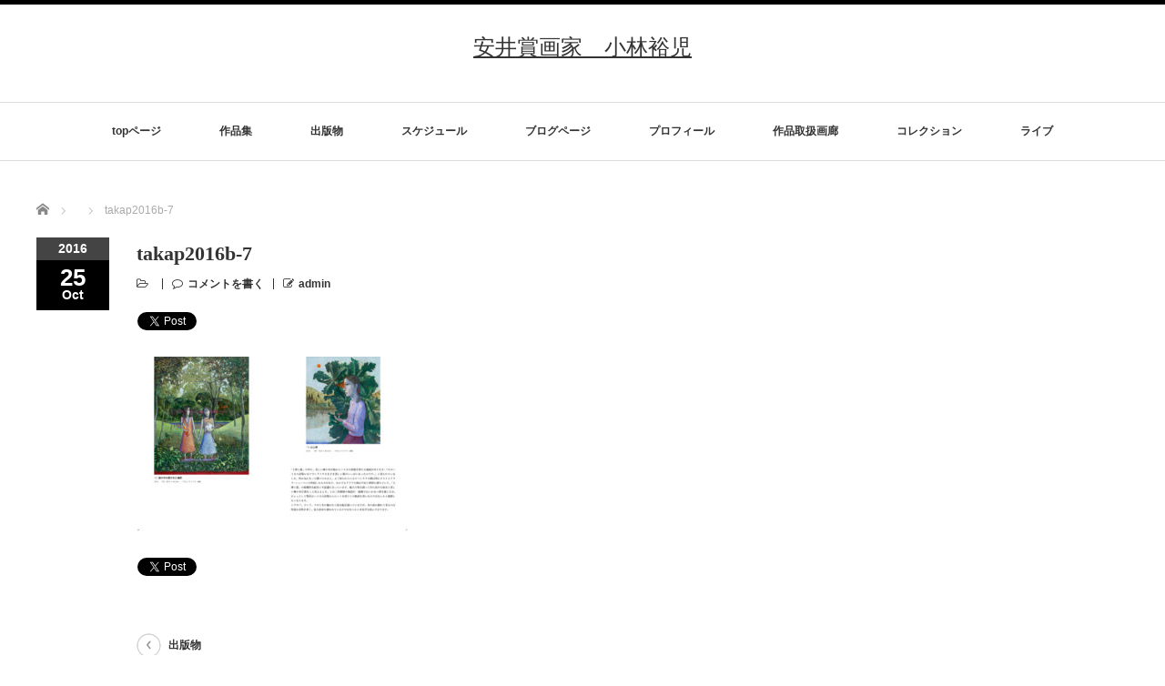

--- FILE ---
content_type: text/html; charset=UTF-8
request_url: http://yujikobayashites.sub.jp/wp/?attachment_id=2879
body_size: 7984
content:
<!DOCTYPE html PUBLIC "-//W3C//DTD XHTML 1.1//EN" "http://www.w3.org/TR/xhtml11/DTD/xhtml11.dtd">
<!--[if lt IE 9]><html xmlns="http://www.w3.org/1999/xhtml" class="ie"><![endif]-->
<!--[if (gt IE 9)|!(IE)]><!--><html xmlns="http://www.w3.org/1999/xhtml"><!--<![endif]-->
<head profile="http://gmpg.org/xfn/11">
<meta http-equiv="Content-Type" content="text/html; charset=UTF-8" />
<meta http-equiv="X-UA-Compatible" content="IE=edge,chrome=1" />
<meta name="viewport" content="width=device-width" />
<title>takap2016b-7 | 安井賞画家　小林裕児</title>
<meta name="description" content="..." />

<link rel="alternate" type="application/rss+xml" title="安井賞画家　小林裕児 RSS Feed" href="http://yujikobayashites.sub.jp/wp/?feed=rss2" />
<link rel="alternate" type="application/atom+xml" title="安井賞画家　小林裕児 Atom Feed" href="http://yujikobayashites.sub.jp/wp/?feed=atom" />
<link rel="pingback" href="http://yujikobayashites.sub.jp/wp/xmlrpc.php" />

<link rel='dns-prefetch' href='//s.w.org' />
<link rel="alternate" type="application/rss+xml" title="安井賞画家　小林裕児 &raquo; takap2016b-7 のコメントのフィード" href="http://yujikobayashites.sub.jp/wp/?feed=rss2&#038;p=2879" />
		<script type="text/javascript">
			window._wpemojiSettings = {"baseUrl":"https:\/\/s.w.org\/images\/core\/emoji\/11\/72x72\/","ext":".png","svgUrl":"https:\/\/s.w.org\/images\/core\/emoji\/11\/svg\/","svgExt":".svg","source":{"concatemoji":"http:\/\/yujikobayashites.sub.jp\/wp\/wp-includes\/js\/wp-emoji-release.min.js?ver=4.9.26"}};
			!function(e,a,t){var n,r,o,i=a.createElement("canvas"),p=i.getContext&&i.getContext("2d");function s(e,t){var a=String.fromCharCode;p.clearRect(0,0,i.width,i.height),p.fillText(a.apply(this,e),0,0);e=i.toDataURL();return p.clearRect(0,0,i.width,i.height),p.fillText(a.apply(this,t),0,0),e===i.toDataURL()}function c(e){var t=a.createElement("script");t.src=e,t.defer=t.type="text/javascript",a.getElementsByTagName("head")[0].appendChild(t)}for(o=Array("flag","emoji"),t.supports={everything:!0,everythingExceptFlag:!0},r=0;r<o.length;r++)t.supports[o[r]]=function(e){if(!p||!p.fillText)return!1;switch(p.textBaseline="top",p.font="600 32px Arial",e){case"flag":return s([55356,56826,55356,56819],[55356,56826,8203,55356,56819])?!1:!s([55356,57332,56128,56423,56128,56418,56128,56421,56128,56430,56128,56423,56128,56447],[55356,57332,8203,56128,56423,8203,56128,56418,8203,56128,56421,8203,56128,56430,8203,56128,56423,8203,56128,56447]);case"emoji":return!s([55358,56760,9792,65039],[55358,56760,8203,9792,65039])}return!1}(o[r]),t.supports.everything=t.supports.everything&&t.supports[o[r]],"flag"!==o[r]&&(t.supports.everythingExceptFlag=t.supports.everythingExceptFlag&&t.supports[o[r]]);t.supports.everythingExceptFlag=t.supports.everythingExceptFlag&&!t.supports.flag,t.DOMReady=!1,t.readyCallback=function(){t.DOMReady=!0},t.supports.everything||(n=function(){t.readyCallback()},a.addEventListener?(a.addEventListener("DOMContentLoaded",n,!1),e.addEventListener("load",n,!1)):(e.attachEvent("onload",n),a.attachEvent("onreadystatechange",function(){"complete"===a.readyState&&t.readyCallback()})),(n=t.source||{}).concatemoji?c(n.concatemoji):n.wpemoji&&n.twemoji&&(c(n.twemoji),c(n.wpemoji)))}(window,document,window._wpemojiSettings);
		</script>
		<style type="text/css">
img.wp-smiley,
img.emoji {
	display: inline !important;
	border: none !important;
	box-shadow: none !important;
	height: 1em !important;
	width: 1em !important;
	margin: 0 .07em !important;
	vertical-align: -0.1em !important;
	background: none !important;
	padding: 0 !important;
}
</style>
<script type='text/javascript' src='http://yujikobayashites.sub.jp/wp/wp-includes/js/jquery/jquery.js?ver=1.12.4'></script>
<script type='text/javascript' src='http://yujikobayashites.sub.jp/wp/wp-includes/js/jquery/jquery-migrate.min.js?ver=1.4.1'></script>
<link rel='https://api.w.org/' href='http://yujikobayashites.sub.jp/wp/index.php?rest_route=/' />
<link rel='shortlink' href='http://yujikobayashites.sub.jp/wp/?p=2879' />
<link rel="alternate" type="application/json+oembed" href="http://yujikobayashites.sub.jp/wp/index.php?rest_route=%2Foembed%2F1.0%2Fembed&#038;url=http%3A%2F%2Fyujikobayashites.sub.jp%2Fwp%2F%3Fattachment_id%3D2879" />
<link rel="alternate" type="text/xml+oembed" href="http://yujikobayashites.sub.jp/wp/index.php?rest_route=%2Foembed%2F1.0%2Fembed&#038;url=http%3A%2F%2Fyujikobayashites.sub.jp%2Fwp%2F%3Fattachment_id%3D2879&#038;format=xml" />
<style data-context="foundation-flickity-css">/*! Flickity v2.0.2
http://flickity.metafizzy.co
---------------------------------------------- */.flickity-enabled{position:relative}.flickity-enabled:focus{outline:0}.flickity-viewport{overflow:hidden;position:relative;height:100%}.flickity-slider{position:absolute;width:100%;height:100%}.flickity-enabled.is-draggable{-webkit-tap-highlight-color:transparent;tap-highlight-color:transparent;-webkit-user-select:none;-moz-user-select:none;-ms-user-select:none;user-select:none}.flickity-enabled.is-draggable .flickity-viewport{cursor:move;cursor:-webkit-grab;cursor:grab}.flickity-enabled.is-draggable .flickity-viewport.is-pointer-down{cursor:-webkit-grabbing;cursor:grabbing}.flickity-prev-next-button{position:absolute;top:50%;width:44px;height:44px;border:none;border-radius:50%;background:#fff;background:hsla(0,0%,100%,.75);cursor:pointer;-webkit-transform:translateY(-50%);transform:translateY(-50%)}.flickity-prev-next-button:hover{background:#fff}.flickity-prev-next-button:focus{outline:0;box-shadow:0 0 0 5px #09F}.flickity-prev-next-button:active{opacity:.6}.flickity-prev-next-button.previous{left:10px}.flickity-prev-next-button.next{right:10px}.flickity-rtl .flickity-prev-next-button.previous{left:auto;right:10px}.flickity-rtl .flickity-prev-next-button.next{right:auto;left:10px}.flickity-prev-next-button:disabled{opacity:.3;cursor:auto}.flickity-prev-next-button svg{position:absolute;left:20%;top:20%;width:60%;height:60%}.flickity-prev-next-button .arrow{fill:#333}.flickity-page-dots{position:absolute;width:100%;bottom:-25px;padding:0;margin:0;list-style:none;text-align:center;line-height:1}.flickity-rtl .flickity-page-dots{direction:rtl}.flickity-page-dots .dot{display:inline-block;width:10px;height:10px;margin:0 8px;background:#333;border-radius:50%;opacity:.25;cursor:pointer}.flickity-page-dots .dot.is-selected{opacity:1}</style><style data-context="foundation-slideout-css">.slideout-menu{position:fixed;left:0;top:0;bottom:0;right:auto;z-index:0;width:256px;overflow-y:auto;-webkit-overflow-scrolling:touch;display:none}.slideout-menu.pushit-right{left:auto;right:0}.slideout-panel{position:relative;z-index:1;will-change:transform}.slideout-open,.slideout-open .slideout-panel,.slideout-open body{overflow:hidden}.slideout-open .slideout-menu{display:block}.pushit{display:none}</style><style>.ios7.web-app-mode.has-fixed header{ background-color: rgba(3,122,221,.88);}</style>
<link rel="stylesheet" href="//maxcdn.bootstrapcdn.com/font-awesome/4.3.0/css/font-awesome.min.css">
<link rel="stylesheet" href="http://yujikobayashites.sub.jp/wp/wp-content/themes/luxe_tcd022/style.css?ver=3.4.1" type="text/css" />
<link rel="stylesheet" href="http://yujikobayashites.sub.jp/wp/wp-content/themes/luxe_tcd022/comment-style.css?ver=3.4.1" type="text/css" />

<link rel="stylesheet" media="screen and (min-width:801px)" href="http://yujikobayashites.sub.jp/wp/wp-content/themes/luxe_tcd022/style_pc.css?ver=3.4.1" type="text/css" />
<link rel="stylesheet" media="screen and (max-width:800px)" href="http://yujikobayashites.sub.jp/wp/wp-content/themes/luxe_tcd022/style_sp.css?ver=3.4.1" type="text/css" />

<link rel="stylesheet" href="http://yujikobayashites.sub.jp/wp/wp-content/themes/luxe_tcd022/japanese.css?ver=3.4.1" type="text/css" />

<script type="text/javascript" src="http://yujikobayashites.sub.jp/wp/wp-content/themes/luxe_tcd022/js/jscript.js?ver=3.4.1"></script>
<script type="text/javascript" src="http://yujikobayashites.sub.jp/wp/wp-content/themes/luxe_tcd022/js/scroll.js?ver=3.4.1"></script>
<script type="text/javascript" src="http://yujikobayashites.sub.jp/wp/wp-content/themes/luxe_tcd022/js/comment.js?ver=3.4.1"></script>
<script type="text/javascript" src="http://yujikobayashites.sub.jp/wp/wp-content/themes/luxe_tcd022/js/rollover.js?ver=3.4.1"></script>
<!--[if lt IE 9]>
<link id="stylesheet" rel="stylesheet" href="http://yujikobayashites.sub.jp/wp/wp-content/themes/luxe_tcd022/style_pc.css?ver=3.4.1" type="text/css" />
<script type="text/javascript" src="http://yujikobayashites.sub.jp/wp/wp-content/themes/luxe_tcd022/js/ie.js?ver=3.4.1"></script>
<link rel="stylesheet" href="http://yujikobayashites.sub.jp/wp/wp-content/themes/luxe_tcd022/ie.css" type="text/css" />
<![endif]-->

<!--[if IE 7]>
<link rel="stylesheet" href="http://yujikobayashites.sub.jp/wp/wp-content/themes/luxe_tcd022/ie7.css" type="text/css" />
<![endif]-->


<!-- carousel -->
<script type="text/javascript" src="http://yujikobayashites.sub.jp/wp/wp-content/themes/luxe_tcd022/js/slick.min.js"></script>
<link rel="stylesheet" type="text/css" href="http://yujikobayashites.sub.jp/wp/wp-content/themes/luxe_tcd022/js/slick.css"/>
<script type="text/javascript" charset="utf-8">
	jQuery(window).load(function() {
		jQuery('.carousel').slick({
			arrows: true,
			dots: false,
			infinite: true,
			slidesToShow: 6,
			slidesToScroll: 1,
			autoplay: true,
			autoplaySpeed: 3000,

		});
	});
</script>
<!-- /carousel -->


<style type="text/css">
body { font-size:14px; }
a {color: #333333;}
a:hover {color: #57BDCC;}
#global_menu ul ul li a{background:#333333;}
#global_menu ul ul li a:hover{background:#57BDCC;}
#return_top{background-color:#333333;}
#return_top:hover{background-color:#57BDCC;}
.google_search input:hover#search_button, .google_search #searchsubmit:hover { background-color:#57BDCC; }
.widget_search #search-btn input:hover, .widget_search #searchsubmit:hover { background-color:#57BDCC; }

#submit_comment:hover {
	background:#333333;
}



a:hover img{
	opacity:0.5;
}


#header{
	position: fixed;
	z-index: 9999999;
	background: #fff;
	border-top: solid 5px #000;
}

@media screen and (min-width:801px){
  #contents{
  	padding-top: 222px;
  }
}

@media screen and (max-width:801px){
  #contents{
  	padding-top: 60px;
  }
}

#wrapper{
	border-top: none;
}

</style>

</head>

<body class="attachment attachment-template-default single single-attachment postid-2879 attachmentid-2879 attachment-jpeg">
<div id="wrapper">
	<!-- header -->
	<div id="header" class="clearfix">
		<div id="logo-area">
			<!-- logo -->
			<div id='logo_text'>
<h1 id="logo"><a href="http://yujikobayashites.sub.jp/wp/">安井賞画家　小林裕児</a></h1>
<h2 id="description"></h2>
</div>
		</div>
   <a href="#" class="menu_button">メニュー</a>
		<!-- global menu -->
		<div id="global_menu" class="clearfix">
	<ul id="menu-%e3%83%a1%e3%83%8b%e3%83%a5%e3%83%bc" class="menu"><li id="menu-item-3167" class="menu-item menu-item-type-post_type menu-item-object-page menu-item-home menu-item-3167"><a href="http://yujikobayashites.sub.jp/wp/">topページ</a></li>
<li id="menu-item-3169" class="menu-item menu-item-type-post_type menu-item-object-page menu-item-3169"><a href="http://yujikobayashites.sub.jp/wp/?page_id=1383">作品集</a></li>
<li id="menu-item-3173" class="menu-item menu-item-type-post_type menu-item-object-page menu-item-3173"><a href="http://yujikobayashites.sub.jp/wp/?page_id=53">出版物</a></li>
<li id="menu-item-3168" class="menu-item menu-item-type-post_type menu-item-object-page menu-item-3168"><a href="http://yujikobayashites.sub.jp/wp/?page_id=1956">スケジュール</a></li>
<li id="menu-item-3166" class="menu-item menu-item-type-post_type menu-item-object-page current_page_parent menu-item-3166"><a href="http://yujikobayashites.sub.jp/wp/?page_id=3142">ブログページ</a></li>
<li id="menu-item-3174" class="menu-item menu-item-type-post_type menu-item-object-page menu-item-3174"><a href="http://yujikobayashites.sub.jp/wp/?page_id=57">プロフィール</a></li>
<li id="menu-item-3172" class="menu-item menu-item-type-post_type menu-item-object-page menu-item-3172"><a href="http://yujikobayashites.sub.jp/wp/?page_id=746">作品取扱画廊</a></li>
<li id="menu-item-3171" class="menu-item menu-item-type-post_type menu-item-object-page menu-item-3171"><a href="http://yujikobayashites.sub.jp/wp/?page_id=1305">コレクション</a></li>
<li id="menu-item-3170" class="menu-item menu-item-type-post_type menu-item-object-page menu-item-3170"><a href="http://yujikobayashites.sub.jp/wp/?page_id=1309">ライブ</a></li>
</ul>		</div>
		<!-- /global menu -->

	</div>
	<!-- /header -->


	<div id="contents" class="clearfix">
		
<ul id="bread_crumb" class="clearfix">
 <li itemscope="itemscope" itemtype="http://data-vocabulary.org/Breadcrumb" class="home"><a itemprop="url" href="http://yujikobayashites.sub.jp/wp/"><span itemprop="title">Home</span></a></li>

 <li></li>
 <li class="last">takap2016b-7</li>

</ul>
		<!-- main contents -->
		<div id="mainColumn">
						<div class="post clearfix">
								<div class="post_date">
					<div class="post_date_year">2016</div>
					<div class="post_date_month"><span>25</span>Oct</div>
				</div>
								<div class="post_info">
					<h2 class="post_title">takap2016b-7</h2>
					<ul class="meta clearfix">
						<li class="post_category"><i class="fa fa-folder-open-o"></i></li>											    <li class="post_comment"><i class="fa fa-comment-o"></i><a href="http://yujikobayashites.sub.jp/wp/?attachment_id=2879#respond">コメントを書く</a></li>					    <li class="post_author"><i class="fa fa-pencil-square-o"></i><a href="http://yujikobayashites.sub.jp/wp/?author=1" title="admin の投稿" rel="author">admin</a></li>					</ul>
					<!-- sns button top -->
										<div class="clearfix">
<!--Type1-->

<!--Type2-->

<!--Type3-->

<!--Type4-->

<!--Type5-->
<div id="share5_top">


<div class="sns_default_top">
<ul class="clearfix">
<!-- Twitterボタン -->
<li class="default twitter_button">
<a href="https://twitter.com/share" class="twitter-share-button">Tweet</a>
<script>!function(d,s,id){var js,fjs=d.getElementsByTagName(s)[0],p=/^http:/.test(d.location)?'http':'https';if(!d.getElementById(id)){js=d.createElement(s);js.id=id;js.src=p+'://platform.twitter.com/widgets.js';fjs.parentNode.insertBefore(js,fjs);}}(document, 'script', 'twitter-wjs');</script>
</li>

<!-- Facebookいいねボタン -->
<li class="default fblike_button">
<div class="fb-like" data-href="http://yujikobayashites.sub.jp/wp/?attachment_id=2879" data-send="false" data-layout="button_count" data-width="450" data-show-faces="false"></div>
</li>

<!-- Facebookシェアボタン -->
<li class="default fbshare_button2">
<div class="fb-share-button" data-href="http://yujikobayashites.sub.jp/wp/?attachment_id=2879" data-layout="button_count"></div>
</li>






</ul>  
</div>

</div>

</div>
										<!-- /sns button top -->
										<div class="post_content">

						<p class="attachment"><a href='http://yujikobayashites.sub.jp/wp/wp-content/uploads/TakaP2016b-7.jpg'><img width="300" height="193" src="http://yujikobayashites.sub.jp/wp/wp-content/uploads/TakaP2016b-7-300x193.jpg" class="attachment-medium size-medium" alt="" srcset="http://yujikobayashites.sub.jp/wp/wp-content/uploads/TakaP2016b-7-300x193.jpg 300w, http://yujikobayashites.sub.jp/wp/wp-content/uploads/TakaP2016b-7.jpg 500w" sizes="(max-width: 300px) 100vw, 300px" /></a></p>
											</div>
					<!-- sns button bottom -->
										<div class="clearfix mb10">
<!--Type1-->

<!--Type2-->

<!--Type3-->

<!--Type4-->

<!--Type5-->
<div id="share5_btm">


<div class="sns_default_top">
<ul class="clearfix">
<!-- Twitterボタン -->
<li class="default twitter_button">
<a href="https://twitter.com/share" class="twitter-share-button">Tweet</a>
<script>!function(d,s,id){var js,fjs=d.getElementsByTagName(s)[0],p=/^http:/.test(d.location)?'http':'https';if(!d.getElementById(id)){js=d.createElement(s);js.id=id;js.src=p+'://platform.twitter.com/widgets.js';fjs.parentNode.insertBefore(js,fjs);}}(document, 'script', 'twitter-wjs');</script>
</li>

<!-- Facebookいいねボタン -->
<li class="default fblike_button">
<div class="fb-like" data-href="http://yujikobayashites.sub.jp/wp/?attachment_id=2879" data-send="false" data-layout="button_count" data-width="450" data-show-faces="false"></div>
</li>

<!-- Facebookシェアボタン -->
<li class="default fbshare_button2">
<div class="fb-share-button" data-href="http://yujikobayashites.sub.jp/wp/?attachment_id=2879" data-layout="button_count"></div>
</li>






</ul>  
</div>

</div>

</div>
										<!-- /sns button bottom -->
										<div id="previous_next_post">
						<div id="previous_post"><a href="http://yujikobayashites.sub.jp/wp/?page_id=53" rel="prev">出版物</a></div>
						<div id="next_post"></div>
					</div>
									</div>
			</div>
			
			<!-- recommend -->
			<h2 id="index-recommend-headline">Recommended</h2>
			<div id="index-recommend" class="clearfix">
				<!-- one block -->
				<div class="index-recommend-box">
					<p class="index-recommend-box-thumb"><a href="http://yujikobayashites.sub.jp/wp/?p=4180"><img width="245" height="150" src="http://yujikobayashites.sub.jp/wp/wp-content/uploads/202504020-245x150.jpg" class="attachment-size2 size-size2 wp-post-image" alt="" /></a></p>
					<h3 class="index-recommend-box-title"><a href="http://yujikobayashites.sub.jp/wp/?p=4180">2025年　第102回春陽展「迦陵頻伽―春風来駕」制作過程</a></h3>
					<p class="index-recommend-box-desc"><a href="http://yujikobayashites.sub.jp/wp/?p=4180">人面有翼のカラビンカ（迦陵頻伽）の世界は2023年12月に見つけたドドメキ舌状台地を見下ろす景色のスッケッチ（３）を中心に据える構…</a></p>
				</div>
				<!-- /one block -->
				<!-- one block -->
				<div class="index-recommend-box">
					<p class="index-recommend-box-thumb"><a href="http://yujikobayashites.sub.jp/wp/?p=4137"><img width="245" height="150" src="http://yujikobayashites.sub.jp/wp/wp-content/uploads/001-3-245x150.jpg" class="attachment-size2 size-size2 wp-post-image" alt="" /></a></p>
					<h3 class="index-recommend-box-title"><a href="http://yujikobayashites.sub.jp/wp/?p=4137">2024春陽展制作過程</a></h3>
					<p class="index-recommend-box-desc"><a href="http://yujikobayashites.sub.jp/wp/?p=4137">
2024/01/07　パネル完成　250cm×350cm　今年は縦を少し切り詰め縦割り４枚のパネルにして軽量化をはかるとともに…</a></p>
				</div>
				<!-- /one block -->
				<!-- one block -->
				<div class="index-recommend-box">
					<p class="index-recommend-box-thumb"><a href="http://yujikobayashites.sub.jp/wp/?p=4098"><img width="245" height="150" src="http://yujikobayashites.sub.jp/wp/wp-content/uploads/kobayashi12-245x150.jpg" class="attachment-size2 size-size2 wp-post-image" alt="" /></a></p>
					<h3 class="index-recommend-box-title"><a href="http://yujikobayashites.sub.jp/wp/?p=4098">私の10点</a></h3>
					<p class="index-recommend-box-desc"><a href="http://yujikobayashites.sub.jp/wp/?p=4098">

























&…</a></p>
				</div>
				<!-- /one block -->
				<!-- one block -->
				<div class="index-recommend-box">
					<p class="index-recommend-box-thumb"><a href="http://yujikobayashites.sub.jp/wp/?p=4079"><img width="245" height="150" src="http://yujikobayashites.sub.jp/wp/wp-content/uploads/010-245x150.jpg" class="attachment-size2 size-size2 wp-post-image" alt="" /></a></p>
					<h3 class="index-recommend-box-title"><a href="http://yujikobayashites.sub.jp/wp/?p=4079">2023春陽展制作過程</a></h3>
					<p class="index-recommend-box-desc"><a href="http://yujikobayashites.sub.jp/wp/?p=4079">2023年春陽展作品制作過程

2022年12月群馬県安中市に転居した、長年住み慣れた森の生活から大きく環境が変化した

…</a></p>
				</div>
				<!-- /one block -->
				<!-- one block -->
				<div class="index-recommend-box">
					<p class="index-recommend-box-thumb"><a href="http://yujikobayashites.sub.jp/wp/?p=4055"><img width="245" height="150" src="http://yujikobayashites.sub.jp/wp/wp-content/uploads/bb92629fbc23a91455041807e21909a0-245x150.jpg" class="attachment-size2 size-size2 wp-post-image" alt="" /></a></p>
					<h3 class="index-recommend-box-title"><a href="http://yujikobayashites.sub.jp/wp/?p=4055">2022/5/25新美術新聞インタビュー「青春プレイバック」</a></h3>
					<p class="index-recommend-box-desc"><a href="http://yujikobayashites.sub.jp/wp/?p=4055">…</a></p>
				</div>
				<!-- /one block -->
				<!-- one block -->
				<div class="index-recommend-box">
					<p class="index-recommend-box-thumb"><a href="http://yujikobayashites.sub.jp/wp/?p=4052"><img width="245" height="150" src="http://yujikobayashites.sub.jp/wp/wp-content/uploads/ebd5b78052f7ee33371e7e80aa4ed9e2-245x150.jpg" class="attachment-size2 size-size2 wp-post-image" alt="" /></a></p>
					<h3 class="index-recommend-box-title"><a href="http://yujikobayashites.sub.jp/wp/?p=4052">小林裕児アートコレクターズ</a></h3>
					<p class="index-recommend-box-desc"><a href="http://yujikobayashites.sub.jp/wp/?p=4052">…</a></p>
				</div>
				<!-- /one block -->
			</div>
			<!-- /recommend -->




<h3 class="headline2" id="comment_headline">コメント</h3>

<div id="comment_header" class="clearfix">

 <ul id="comment_header_right">
   <li id="trackback_closed"><p>トラックバックは利用できません。</p></li>
   <li id="comment_closed"><p>コメント (0)</p></li>
 </ul>


</div><!-- END #comment_header -->


<div id="comments">

  <div id="comment_area">
  <!-- start commnet -->
  <ol class="commentlist">
	    <li class="comment">
     <div class="comment-content"><p class="no_comment">この記事へのコメントはありません。</p></div>
    </li>
	  </ol>
  <!-- comments END -->

  
 </div><!-- #comment-list END -->
 
  <div id="trackback_area">
 <!-- start trackback -->
  <!-- trackback end -->
 </div><!-- #trackbacklist END -->
 
 


 
 <fieldset class="comment_form_wrapper" id="respond">

    <div id="cancel_comment_reply"><a rel="nofollow" id="cancel-comment-reply-link" href="/wp/?attachment_id=2879#respond" style="display:none;">返信をキャンセルする。</a></div>
  
  <form action="http://yujikobayashites.sub.jp/wp/wp-comments-post.php" method="post" id="commentform">

   
   <div id="guest_info">
    <div id="guest_name"><label for="author"><span>名前</span>( 必須 )</label><input type="text" name="author" id="author" value="" size="22" tabindex="1" aria-required='true' /></div>
    <div id="guest_email"><label for="email"><span>E-MAIL</span>( 必須 ) - 公開されません -</label><input type="text" name="email" id="email" value="" size="22" tabindex="2" aria-required='true' /></div>
    <div id="guest_url"><label for="url"><span>URL</span></label><input type="text" name="url" id="url" value="" size="22" tabindex="3" /></div>
       </div>

   
   <div id="comment_textarea">
    <textarea name="comment" id="comment" cols="50" rows="10" tabindex="4"></textarea>
   </div>

   
   <div id="submit_comment_wrapper">
    <p style="display: none;"><input type="hidden" id="akismet_comment_nonce" name="akismet_comment_nonce" value="e32df03320" /></p><p style="display: none;"><input type="hidden" id="ak_js" name="ak_js" value="250"/></p>    <input name="submit" type="submit" id="submit_comment" tabindex="5" value="コメントを書く" title="コメントを書く" alt="コメントを書く" />
   </div>
   <div id="input_hidden_field">
        <input type='hidden' name='comment_post_ID' value='2879' id='comment_post_ID' />
<input type='hidden' name='comment_parent' id='comment_parent' value='0' />
       </div>

  </form>

 </fieldset><!-- #comment-form-area END -->

</div><!-- #comment end -->
		</div>
		<!-- /main contents -->

		<!-- sideColumn -->

		<div id="sideColumn">
			
		</div>
		<!-- /sideColumn -->
	</div>


<!-- smartphone banner -->

	<!-- footer -->
	<div id="footer-slider-wrapper" class="clearfix">
		<div id="footer-slider-wrapper-inner">
		</div>
	</div>
	<div id="footer">
		<a href="#wrapper" id="return_top">ページ上部へ戻る</a>
		<div id="footer-inner" class="clearfix">
			<!-- logo -->
			<div id='footer_logo_text_area'>
<h3 id="footer_logo_text"><a href="http://yujikobayashites.sub.jp/wp/">安井賞画家　小林裕児</a></h3>
<h4 id="footer_description"></h4>
</div>
						
			<div id="footer_widget_wrapper">
												<div class="footer_widget clearfix tcdw_news_list_widget" id="tcdw_news_list_widget-2">
<h3 class="footer_headline">お知らせ</h3>
<ol class="news_widget_list">
  <li class="clearfix">
  <p class="news_date">2024/12/13</p>
  <a class="news_title" href="http://yujikobayashites.sub.jp/wp/?news=%e5%b0%8f%e6%9e%97%e8%a3%95%e5%85%90%e3%80%8c%e5%b7%b3%e5%b9%b4%e3%80%8d%e3%83%89%e3%83%ad%e3%83%bc%e3%82%a4%e3%83%b3%e3%82%b0%e3%80%80%e3%81%94%e6%b3%a8%e6%96%87%e3%81%ae%e3%81%94%e6%a1%88%e5%86%85">小林裕児「巳年」ドローイング　ご注文のご案内</a>
 </li>
  <li class="clearfix">
  <p class="news_date">2024/11/3</p>
  <a class="news_title" href="http://yujikobayashites.sub.jp/wp/?news=%e3%82%ae%e3%83%a3%e3%83%a9%e3%83%aa%e3%83%bc%e6%a4%bf-%e5%b0%8f%e6%9e%97-%e8%a3%95%e5%85%90-%e3%80%8c%e5%a6%99%e7%be%a9%e5%9d%82%e3%80%8d">ギャラリー椿 小林 裕児  「妙義坂」</a>
 </li>
  <li class="clearfix">
  <p class="news_date">2023/10/22</p>
  <a class="news_title" href="http://yujikobayashites.sub.jp/wp/?news=2023%e5%b9%b4%e3%80%80%e5%b0%8f%e6%9e%97%e8%a3%95%e5%85%90%e5%b1%95%e3%80%8c%e9%9b%aa%e3%81%a8%e5%b1%b1%e3%81%ae%e3%81%be%e3%81%a1%e3%81%b8%e3%80%8d%e3%80%80%e3%83%91%e3%83%95%e3%82%a9%e3%83%bc">2023年　小林裕児展「雲と山のまちへ」　パフォーマンス</a>
 </li>
 </ol>
<a class="news_widget_list_link" href="http://yujikobayashites.sub.jp/wp/?post_type=news">過去の記事</a>
</div>
<div class="footer_widget clearfix styled_post_list1_widget" id="styled_post_list1_widget-2">
<h3 class="footer_headline">投稿記事</h3>
<ol class="styled_post_list1">
 <li class="clearfix">
  <div class="styled_post_list1_thumb">
   <a class="image" href="http://yujikobayashites.sub.jp/wp/?p=4180"><img width="76" height="76" src="http://yujikobayashites.sub.jp/wp/wp-content/uploads/202504020-76x76.jpg" class="attachment-widget_size size-widget_size wp-post-image" alt="" srcset="http://yujikobayashites.sub.jp/wp/wp-content/uploads/202504020-76x76.jpg 76w, http://yujikobayashites.sub.jp/wp/wp-content/uploads/202504020-150x150.jpg 150w, http://yujikobayashites.sub.jp/wp/wp-content/uploads/202504020-120x120.jpg 120w, http://yujikobayashites.sub.jp/wp/wp-content/uploads/202504020-144x144.jpg 144w" sizes="(max-width: 76px) 100vw, 76px" /></a>
  </div>
   <div class="info">
        <p class="date">2025/4/12</p>
        <a class="title" href="http://yujikobayashites.sub.jp/wp/?p=4180">2025年　第102回春陽展「迦陵頻…</a>
   </div>
    </li>
 <li class="clearfix">
  <div class="styled_post_list1_thumb">
   <a class="image" href="http://yujikobayashites.sub.jp/wp/?p=4137"><img width="76" height="76" src="http://yujikobayashites.sub.jp/wp/wp-content/uploads/001-3-76x76.jpg" class="attachment-widget_size size-widget_size wp-post-image" alt="" srcset="http://yujikobayashites.sub.jp/wp/wp-content/uploads/001-3-76x76.jpg 76w, http://yujikobayashites.sub.jp/wp/wp-content/uploads/001-3-150x150.jpg 150w, http://yujikobayashites.sub.jp/wp/wp-content/uploads/001-3-120x120.jpg 120w, http://yujikobayashites.sub.jp/wp/wp-content/uploads/001-3-144x144.jpg 144w" sizes="(max-width: 76px) 100vw, 76px" /></a>
  </div>
   <div class="info">
        <p class="date">2024/4/12</p>
        <a class="title" href="http://yujikobayashites.sub.jp/wp/?p=4137">2024春陽展制作過程</a>
   </div>
    </li>
 <li class="clearfix">
  <div class="styled_post_list1_thumb">
   <a class="image" href="http://yujikobayashites.sub.jp/wp/?p=4098"><img width="76" height="76" src="http://yujikobayashites.sub.jp/wp/wp-content/uploads/kobayashi12-76x76.jpg" class="attachment-widget_size size-widget_size wp-post-image" alt="" srcset="http://yujikobayashites.sub.jp/wp/wp-content/uploads/kobayashi12-76x76.jpg 76w, http://yujikobayashites.sub.jp/wp/wp-content/uploads/kobayashi12-150x150.jpg 150w, http://yujikobayashites.sub.jp/wp/wp-content/uploads/kobayashi12-120x120.jpg 120w, http://yujikobayashites.sub.jp/wp/wp-content/uploads/kobayashi12-144x144.jpg 144w" sizes="(max-width: 76px) 100vw, 76px" /></a>
  </div>
   <div class="info">
        <p class="date">2023/6/1</p>
        <a class="title" href="http://yujikobayashites.sub.jp/wp/?p=4098">私の10点</a>
   </div>
    </li>
</ol>
</div>
<div class="footer_widget clearfix widget_nav_menu" id="nav_menu-2">
<div class="menu-%e3%83%a1%e3%83%8b%e3%83%a5%e3%83%bc-container"><ul id="menu-%e3%83%a1%e3%83%8b%e3%83%a5%e3%83%bc-1" class="menu"><li class="menu-item menu-item-type-post_type menu-item-object-page menu-item-home menu-item-3167"><a href="http://yujikobayashites.sub.jp/wp/">topページ</a></li>
<li class="menu-item menu-item-type-post_type menu-item-object-page menu-item-3169"><a href="http://yujikobayashites.sub.jp/wp/?page_id=1383">作品集</a></li>
<li class="menu-item menu-item-type-post_type menu-item-object-page menu-item-3173"><a href="http://yujikobayashites.sub.jp/wp/?page_id=53">出版物</a></li>
<li class="menu-item menu-item-type-post_type menu-item-object-page menu-item-3168"><a href="http://yujikobayashites.sub.jp/wp/?page_id=1956">スケジュール</a></li>
<li class="menu-item menu-item-type-post_type menu-item-object-page current_page_parent menu-item-3166"><a href="http://yujikobayashites.sub.jp/wp/?page_id=3142">ブログページ</a></li>
<li class="menu-item menu-item-type-post_type menu-item-object-page menu-item-3174"><a href="http://yujikobayashites.sub.jp/wp/?page_id=57">プロフィール</a></li>
<li class="menu-item menu-item-type-post_type menu-item-object-page menu-item-3172"><a href="http://yujikobayashites.sub.jp/wp/?page_id=746">作品取扱画廊</a></li>
<li class="menu-item menu-item-type-post_type menu-item-object-page menu-item-3171"><a href="http://yujikobayashites.sub.jp/wp/?page_id=1305">コレクション</a></li>
<li class="menu-item menu-item-type-post_type menu-item-object-page menu-item-3170"><a href="http://yujikobayashites.sub.jp/wp/?page_id=1309">ライブ</a></li>
</ul></div></div>
										</div>
		</div>
	</div>
	<div id="footer_copr_area" class="clearfix">
		<div id="footer_copr">
			<div id="copyright">Copyright &copy;&nbsp; <a href="http://yujikobayashites.sub.jp/wp/">安井賞画家　小林裕児</a> All Rights Reserved.</div>
			<div id="footer_social_link">
							<ul class="social_link clearfix">
									<li class="rss"><a class="target_blank" href="http://yujikobayashites.sub.jp/wp/?feed=rss2">rss</a></li>
																</ul>
						</div>
		</div>
	</div>
	<!-- /footer -->
</div>
  <!-- facebook share button code -->
 <div id="fb-root"></div>
 <script>
 (function(d, s, id) {
   var js, fjs = d.getElementsByTagName(s)[0];
   if (d.getElementById(id)) return;
   js = d.createElement(s); js.id = id;
   js.src = "//connect.facebook.net/ja_JP/sdk.js#xfbml=1&version=v2.5";
   fjs.parentNode.insertBefore(js, fjs);
 }(document, 'script', 'facebook-jssdk'));
 </script>
 <!-- Powered by WPtouch: 4.3.27 --><script type='text/javascript' src='http://yujikobayashites.sub.jp/wp/wp-includes/js/comment-reply.min.js?ver=4.9.26'></script>
<script type='text/javascript' src='http://yujikobayashites.sub.jp/wp/wp-includes/js/wp-embed.min.js?ver=4.9.26'></script>
<script async="async" type='text/javascript' src='http://yujikobayashites.sub.jp/wp/wp-content/plugins/akismet/_inc/form.js?ver=4.0.3'></script>
</body>
</html>